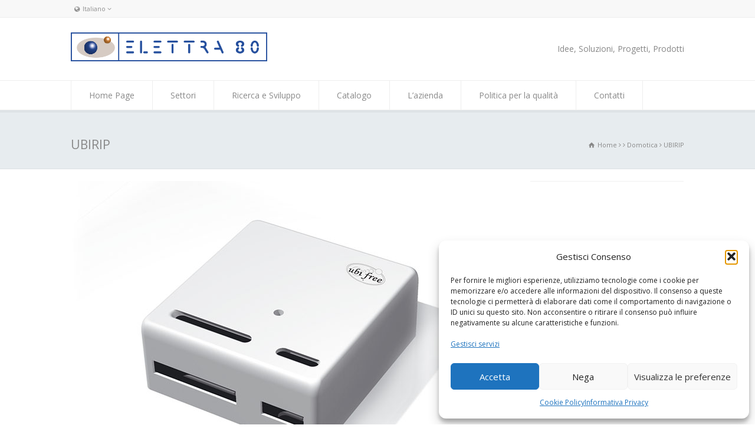

--- FILE ---
content_type: text/html; charset=UTF-8
request_url: http://www.elettra80.com/catalogo/ubirip/
body_size: 13933
content:
<!doctype html>
<html lang="it-IT" class="no-js">
<head> 
<meta charset="UTF-8" />  
<meta name="viewport" content="width=device-width, initial-scale=1, maximum-scale=1">	
<title>UBIRIP - Elettra 80</title>

<link rel="stylesheet" href="http://www.elettra80.com/wp-content/plugins/sitepress-multilingual-cms/res/css/language-selector.css?v=3.1.6" type="text/css" media="all" />
<link rel="alternate" type="application/rss+xml" title="Elettra 80 RSS Feed" href="https://www.elettra80.com/feed/" />
<link rel="alternate" type="application/atom+xml" title="Elettra 80 Atom Feed" href="https://www.elettra80.com/feed/atom/" />
<link rel="pingback" href="http://www.elettra80.com/xmlrpc.php" />

<link rel="shortcut icon" href="http://www.elettra80.com/wp-content/themes/rttheme18/images/favicons/favicon.ico">
<link rel="apple-touch-icon" sizes="57x57" href="http://www.elettra80.com/wp-content/themes/rttheme18/images/favicons/apple-touch-icon-57x57.png">
<link rel="apple-touch-icon" sizes="114x114" href="http://www.elettra80.com/wp-content/themes/rttheme18/images/favicons/apple-touch-icon-114x114.png">
<link rel="apple-touch-icon" sizes="72x72" href="http://www.elettra80.com/wp-content/themes/rttheme18/images/favicons/apple-touch-icon-72x72.png">
<link rel="apple-touch-icon" sizes="144x144" href="http://www.elettra80.com/wp-content/themes/rttheme18/images/favicons/apple-touch-icon-144x144.png">
<link rel="apple-touch-icon" sizes="60x60" href="http://www.elettra80.com/wp-content/themes/rttheme18/images/favicons/apple-touch-icon-60x60.png">
<link rel="apple-touch-icon" sizes="120x120" href="http://www.elettra80.com/wp-content/themes/rttheme18/images/favicons/apple-touch-icon-120x120.png">
<link rel="apple-touch-icon" sizes="76x76" href="http://www.elettra80.com/wp-content/themes/rttheme18/images/favicons/apple-touch-icon-76x76.png">
<link rel="apple-touch-icon" sizes="152x152" href="http://www.elettra80.com/wp-content/themes/rttheme18/images/favicons/apple-touch-icon-152x152.png">
<link rel="icon" type="image/png" href="http://www.elettra80.com/wp-content/themes/rttheme18/images/favicons/favicon-196x196.png" sizes="196x196">
<link rel="icon" type="image/png" href="http://www.elettra80.com/wp-content/themes/rttheme18/images/favicons/favicon-160x160.png" sizes="160x160">
<link rel="icon" type="image/png" href="http://www.elettra80.com/wp-content/themes/rttheme18/images/favicons/favicon-96x96.png" sizes="96x96">
<link rel="icon" type="image/png" href="http://www.elettra80.com/wp-content/themes/rttheme18/images/favicons/favicon-16x16.png" sizes="16x16">
<link rel="icon" type="image/png" href="http://www.elettra80.com/wp-content/themes/rttheme18/images/favicons/favicon-32x32.png" sizes="32x32">
<meta name="msapplication-TileColor" content="#ffffff">
<meta name="msapplication-TileImage" content="http://www.elettra80.com/wp-content/themes/rttheme18/images/favicons/mstile-144x144.png">
<meta name="msapplication-square70x70logo" content="http://www.elettra80.com/wp-content/themes/rttheme18/images/favicons/mstile-70x70.png">
<meta name="msapplication-square150x150logo" content="http://www.elettra80.com/wp-content/themes/rttheme18/images/favicons/mstile-150x150.png">
<meta name="msapplication-square310x310logo" content="http://www.elettra80.com/wp-content/themes/rttheme18/images/favicons/mstile-310x310.png">
<meta name="msapplication-wide310x150logo" content="http://www.elettra80.com/wp-content/themes/rttheme18/images/favicons/mstile-310x150.png">


<meta name='robots' content='index, follow, max-image-preview:large, max-snippet:-1, max-video-preview:-1' />
	<style>img:is([sizes="auto" i], [sizes^="auto," i]) { contain-intrinsic-size: 3000px 1500px }</style>
	
	<!-- This site is optimized with the Yoast SEO plugin v25.8 - https://yoast.com/wordpress/plugins/seo/ -->
	<link rel="canonical" href="https://www.elettra80.com/catalogo/ubirip/" />
	<meta property="og:locale" content="it_IT" />
	<meta property="og:type" content="article" />
	<meta property="og:title" content="UBIRIP - Elettra 80" />
	<meta property="og:description" content="Ripetitore di segnale Caratteristiche Tecniche Alimentazione: 230 V a.c. Consumo: Max 55 mA Frequenza, Potenza di trasmissione: 868 MHz, 10 mW Raggio d’azione: 300 metri (campo libero) Dimensioni (mm.): Larghezza mm. 60, Altezza mm. 29, Profondità mm. 65 Peso: 65 grammi Installazione: Adesivo o fissaggio con viti Livelli di ripetizione del segnale: Uno o Due [&hellip;]" />
	<meta property="og:url" content="https://www.elettra80.com/catalogo/ubirip/" />
	<meta property="og:site_name" content="Elettra 80" />
	<meta property="article:modified_time" content="2014-09-03T08:45:22+00:00" />
	<meta property="og:image" content="https://www.elettra80.com/wp-content/uploads/2014/09/UBIRIP.jpg" />
	<meta property="og:image:width" content="740" />
	<meta property="og:image:height" content="530" />
	<meta property="og:image:type" content="image/jpeg" />
	<meta name="twitter:card" content="summary_large_image" />
	<script type="application/ld+json" class="yoast-schema-graph">{"@context":"https://schema.org","@graph":[{"@type":"WebPage","@id":"https://www.elettra80.com/catalogo/ubirip/","url":"https://www.elettra80.com/catalogo/ubirip/","name":"UBIRIP - Elettra 80","isPartOf":{"@id":"http://www.elettra80.com/en/#website"},"primaryImageOfPage":{"@id":"https://www.elettra80.com/catalogo/ubirip/#primaryimage"},"image":{"@id":"https://www.elettra80.com/catalogo/ubirip/#primaryimage"},"thumbnailUrl":"https://www.elettra80.com/wp-content/uploads/2014/09/UBIRIP.jpg","datePublished":"2014-09-01T13:31:00+00:00","dateModified":"2014-09-03T08:45:22+00:00","breadcrumb":{"@id":"https://www.elettra80.com/catalogo/ubirip/#breadcrumb"},"inLanguage":"it-IT","potentialAction":[{"@type":"ReadAction","target":["https://www.elettra80.com/catalogo/ubirip/"]}]},{"@type":"ImageObject","inLanguage":"it-IT","@id":"https://www.elettra80.com/catalogo/ubirip/#primaryimage","url":"https://www.elettra80.com/wp-content/uploads/2014/09/UBIRIP.jpg","contentUrl":"https://www.elettra80.com/wp-content/uploads/2014/09/UBIRIP.jpg","width":740,"height":530,"caption":"Ripetitore di segnale"},{"@type":"BreadcrumbList","@id":"https://www.elettra80.com/catalogo/ubirip/#breadcrumb","itemListElement":[{"@type":"ListItem","position":1,"name":"Home","item":"https://www.elettra80.com/"},{"@type":"ListItem","position":2,"name":"UBIRIP"}]},{"@type":"WebSite","@id":"http://www.elettra80.com/en/#website","url":"http://www.elettra80.com/en/","name":"Elettra 80","description":"Impianti civile ed industriale, enologia e automazioni","potentialAction":[{"@type":"SearchAction","target":{"@type":"EntryPoint","urlTemplate":"http://www.elettra80.com/en/?s={search_term_string}"},"query-input":{"@type":"PropertyValueSpecification","valueRequired":true,"valueName":"search_term_string"}}],"inLanguage":"it-IT"}]}</script>
	<!-- / Yoast SEO plugin. -->


<link rel='dns-prefetch' href='//www.googletagmanager.com' />
<link rel='dns-prefetch' href='//fonts.googleapis.com' />
<link rel="alternate" type="application/rss+xml" title="Elettra 80 &raquo; Feed" href="https://www.elettra80.com/feed/" />
<link rel="alternate" type="application/rss+xml" title="Elettra 80 &raquo; Feed dei commenti" href="https://www.elettra80.com/comments/feed/" />
<link rel="alternate" type="application/rss+xml" title="Elettra 80 &raquo; UBIRIP Feed dei commenti" href="https://www.elettra80.com/catalogo/ubirip/feed/" />
<script type="text/javascript">
/* <![CDATA[ */
window._wpemojiSettings = {"baseUrl":"https:\/\/s.w.org\/images\/core\/emoji\/16.0.1\/72x72\/","ext":".png","svgUrl":"https:\/\/s.w.org\/images\/core\/emoji\/16.0.1\/svg\/","svgExt":".svg","source":{"concatemoji":"http:\/\/www.elettra80.com\/wp-includes\/js\/wp-emoji-release.min.js?ver=6.8.3"}};
/*! This file is auto-generated */
!function(s,n){var o,i,e;function c(e){try{var t={supportTests:e,timestamp:(new Date).valueOf()};sessionStorage.setItem(o,JSON.stringify(t))}catch(e){}}function p(e,t,n){e.clearRect(0,0,e.canvas.width,e.canvas.height),e.fillText(t,0,0);var t=new Uint32Array(e.getImageData(0,0,e.canvas.width,e.canvas.height).data),a=(e.clearRect(0,0,e.canvas.width,e.canvas.height),e.fillText(n,0,0),new Uint32Array(e.getImageData(0,0,e.canvas.width,e.canvas.height).data));return t.every(function(e,t){return e===a[t]})}function u(e,t){e.clearRect(0,0,e.canvas.width,e.canvas.height),e.fillText(t,0,0);for(var n=e.getImageData(16,16,1,1),a=0;a<n.data.length;a++)if(0!==n.data[a])return!1;return!0}function f(e,t,n,a){switch(t){case"flag":return n(e,"\ud83c\udff3\ufe0f\u200d\u26a7\ufe0f","\ud83c\udff3\ufe0f\u200b\u26a7\ufe0f")?!1:!n(e,"\ud83c\udde8\ud83c\uddf6","\ud83c\udde8\u200b\ud83c\uddf6")&&!n(e,"\ud83c\udff4\udb40\udc67\udb40\udc62\udb40\udc65\udb40\udc6e\udb40\udc67\udb40\udc7f","\ud83c\udff4\u200b\udb40\udc67\u200b\udb40\udc62\u200b\udb40\udc65\u200b\udb40\udc6e\u200b\udb40\udc67\u200b\udb40\udc7f");case"emoji":return!a(e,"\ud83e\udedf")}return!1}function g(e,t,n,a){var r="undefined"!=typeof WorkerGlobalScope&&self instanceof WorkerGlobalScope?new OffscreenCanvas(300,150):s.createElement("canvas"),o=r.getContext("2d",{willReadFrequently:!0}),i=(o.textBaseline="top",o.font="600 32px Arial",{});return e.forEach(function(e){i[e]=t(o,e,n,a)}),i}function t(e){var t=s.createElement("script");t.src=e,t.defer=!0,s.head.appendChild(t)}"undefined"!=typeof Promise&&(o="wpEmojiSettingsSupports",i=["flag","emoji"],n.supports={everything:!0,everythingExceptFlag:!0},e=new Promise(function(e){s.addEventListener("DOMContentLoaded",e,{once:!0})}),new Promise(function(t){var n=function(){try{var e=JSON.parse(sessionStorage.getItem(o));if("object"==typeof e&&"number"==typeof e.timestamp&&(new Date).valueOf()<e.timestamp+604800&&"object"==typeof e.supportTests)return e.supportTests}catch(e){}return null}();if(!n){if("undefined"!=typeof Worker&&"undefined"!=typeof OffscreenCanvas&&"undefined"!=typeof URL&&URL.createObjectURL&&"undefined"!=typeof Blob)try{var e="postMessage("+g.toString()+"("+[JSON.stringify(i),f.toString(),p.toString(),u.toString()].join(",")+"));",a=new Blob([e],{type:"text/javascript"}),r=new Worker(URL.createObjectURL(a),{name:"wpTestEmojiSupports"});return void(r.onmessage=function(e){c(n=e.data),r.terminate(),t(n)})}catch(e){}c(n=g(i,f,p,u))}t(n)}).then(function(e){for(var t in e)n.supports[t]=e[t],n.supports.everything=n.supports.everything&&n.supports[t],"flag"!==t&&(n.supports.everythingExceptFlag=n.supports.everythingExceptFlag&&n.supports[t]);n.supports.everythingExceptFlag=n.supports.everythingExceptFlag&&!n.supports.flag,n.DOMReady=!1,n.readyCallback=function(){n.DOMReady=!0}}).then(function(){return e}).then(function(){var e;n.supports.everything||(n.readyCallback(),(e=n.source||{}).concatemoji?t(e.concatemoji):e.wpemoji&&e.twemoji&&(t(e.twemoji),t(e.wpemoji)))}))}((window,document),window._wpemojiSettings);
/* ]]> */
</script>
<style id='wp-emoji-styles-inline-css' type='text/css'>

	img.wp-smiley, img.emoji {
		display: inline !important;
		border: none !important;
		box-shadow: none !important;
		height: 1em !important;
		width: 1em !important;
		margin: 0 0.07em !important;
		vertical-align: -0.1em !important;
		background: none !important;
		padding: 0 !important;
	}
</style>
<link rel='stylesheet' id='wp-block-library-css' href='http://www.elettra80.com/wp-includes/css/dist/block-library/style.min.css?ver=6.8.3' type='text/css' media='all' />
<style id='classic-theme-styles-inline-css' type='text/css'>
/*! This file is auto-generated */
.wp-block-button__link{color:#fff;background-color:#32373c;border-radius:9999px;box-shadow:none;text-decoration:none;padding:calc(.667em + 2px) calc(1.333em + 2px);font-size:1.125em}.wp-block-file__button{background:#32373c;color:#fff;text-decoration:none}
</style>
<style id='global-styles-inline-css' type='text/css'>
:root{--wp--preset--aspect-ratio--square: 1;--wp--preset--aspect-ratio--4-3: 4/3;--wp--preset--aspect-ratio--3-4: 3/4;--wp--preset--aspect-ratio--3-2: 3/2;--wp--preset--aspect-ratio--2-3: 2/3;--wp--preset--aspect-ratio--16-9: 16/9;--wp--preset--aspect-ratio--9-16: 9/16;--wp--preset--color--black: #000000;--wp--preset--color--cyan-bluish-gray: #abb8c3;--wp--preset--color--white: #ffffff;--wp--preset--color--pale-pink: #f78da7;--wp--preset--color--vivid-red: #cf2e2e;--wp--preset--color--luminous-vivid-orange: #ff6900;--wp--preset--color--luminous-vivid-amber: #fcb900;--wp--preset--color--light-green-cyan: #7bdcb5;--wp--preset--color--vivid-green-cyan: #00d084;--wp--preset--color--pale-cyan-blue: #8ed1fc;--wp--preset--color--vivid-cyan-blue: #0693e3;--wp--preset--color--vivid-purple: #9b51e0;--wp--preset--gradient--vivid-cyan-blue-to-vivid-purple: linear-gradient(135deg,rgba(6,147,227,1) 0%,rgb(155,81,224) 100%);--wp--preset--gradient--light-green-cyan-to-vivid-green-cyan: linear-gradient(135deg,rgb(122,220,180) 0%,rgb(0,208,130) 100%);--wp--preset--gradient--luminous-vivid-amber-to-luminous-vivid-orange: linear-gradient(135deg,rgba(252,185,0,1) 0%,rgba(255,105,0,1) 100%);--wp--preset--gradient--luminous-vivid-orange-to-vivid-red: linear-gradient(135deg,rgba(255,105,0,1) 0%,rgb(207,46,46) 100%);--wp--preset--gradient--very-light-gray-to-cyan-bluish-gray: linear-gradient(135deg,rgb(238,238,238) 0%,rgb(169,184,195) 100%);--wp--preset--gradient--cool-to-warm-spectrum: linear-gradient(135deg,rgb(74,234,220) 0%,rgb(151,120,209) 20%,rgb(207,42,186) 40%,rgb(238,44,130) 60%,rgb(251,105,98) 80%,rgb(254,248,76) 100%);--wp--preset--gradient--blush-light-purple: linear-gradient(135deg,rgb(255,206,236) 0%,rgb(152,150,240) 100%);--wp--preset--gradient--blush-bordeaux: linear-gradient(135deg,rgb(254,205,165) 0%,rgb(254,45,45) 50%,rgb(107,0,62) 100%);--wp--preset--gradient--luminous-dusk: linear-gradient(135deg,rgb(255,203,112) 0%,rgb(199,81,192) 50%,rgb(65,88,208) 100%);--wp--preset--gradient--pale-ocean: linear-gradient(135deg,rgb(255,245,203) 0%,rgb(182,227,212) 50%,rgb(51,167,181) 100%);--wp--preset--gradient--electric-grass: linear-gradient(135deg,rgb(202,248,128) 0%,rgb(113,206,126) 100%);--wp--preset--gradient--midnight: linear-gradient(135deg,rgb(2,3,129) 0%,rgb(40,116,252) 100%);--wp--preset--font-size--small: 13px;--wp--preset--font-size--medium: 20px;--wp--preset--font-size--large: 36px;--wp--preset--font-size--x-large: 42px;--wp--preset--spacing--20: 0.44rem;--wp--preset--spacing--30: 0.67rem;--wp--preset--spacing--40: 1rem;--wp--preset--spacing--50: 1.5rem;--wp--preset--spacing--60: 2.25rem;--wp--preset--spacing--70: 3.38rem;--wp--preset--spacing--80: 5.06rem;--wp--preset--shadow--natural: 6px 6px 9px rgba(0, 0, 0, 0.2);--wp--preset--shadow--deep: 12px 12px 50px rgba(0, 0, 0, 0.4);--wp--preset--shadow--sharp: 6px 6px 0px rgba(0, 0, 0, 0.2);--wp--preset--shadow--outlined: 6px 6px 0px -3px rgba(255, 255, 255, 1), 6px 6px rgba(0, 0, 0, 1);--wp--preset--shadow--crisp: 6px 6px 0px rgba(0, 0, 0, 1);}:where(.is-layout-flex){gap: 0.5em;}:where(.is-layout-grid){gap: 0.5em;}body .is-layout-flex{display: flex;}.is-layout-flex{flex-wrap: wrap;align-items: center;}.is-layout-flex > :is(*, div){margin: 0;}body .is-layout-grid{display: grid;}.is-layout-grid > :is(*, div){margin: 0;}:where(.wp-block-columns.is-layout-flex){gap: 2em;}:where(.wp-block-columns.is-layout-grid){gap: 2em;}:where(.wp-block-post-template.is-layout-flex){gap: 1.25em;}:where(.wp-block-post-template.is-layout-grid){gap: 1.25em;}.has-black-color{color: var(--wp--preset--color--black) !important;}.has-cyan-bluish-gray-color{color: var(--wp--preset--color--cyan-bluish-gray) !important;}.has-white-color{color: var(--wp--preset--color--white) !important;}.has-pale-pink-color{color: var(--wp--preset--color--pale-pink) !important;}.has-vivid-red-color{color: var(--wp--preset--color--vivid-red) !important;}.has-luminous-vivid-orange-color{color: var(--wp--preset--color--luminous-vivid-orange) !important;}.has-luminous-vivid-amber-color{color: var(--wp--preset--color--luminous-vivid-amber) !important;}.has-light-green-cyan-color{color: var(--wp--preset--color--light-green-cyan) !important;}.has-vivid-green-cyan-color{color: var(--wp--preset--color--vivid-green-cyan) !important;}.has-pale-cyan-blue-color{color: var(--wp--preset--color--pale-cyan-blue) !important;}.has-vivid-cyan-blue-color{color: var(--wp--preset--color--vivid-cyan-blue) !important;}.has-vivid-purple-color{color: var(--wp--preset--color--vivid-purple) !important;}.has-black-background-color{background-color: var(--wp--preset--color--black) !important;}.has-cyan-bluish-gray-background-color{background-color: var(--wp--preset--color--cyan-bluish-gray) !important;}.has-white-background-color{background-color: var(--wp--preset--color--white) !important;}.has-pale-pink-background-color{background-color: var(--wp--preset--color--pale-pink) !important;}.has-vivid-red-background-color{background-color: var(--wp--preset--color--vivid-red) !important;}.has-luminous-vivid-orange-background-color{background-color: var(--wp--preset--color--luminous-vivid-orange) !important;}.has-luminous-vivid-amber-background-color{background-color: var(--wp--preset--color--luminous-vivid-amber) !important;}.has-light-green-cyan-background-color{background-color: var(--wp--preset--color--light-green-cyan) !important;}.has-vivid-green-cyan-background-color{background-color: var(--wp--preset--color--vivid-green-cyan) !important;}.has-pale-cyan-blue-background-color{background-color: var(--wp--preset--color--pale-cyan-blue) !important;}.has-vivid-cyan-blue-background-color{background-color: var(--wp--preset--color--vivid-cyan-blue) !important;}.has-vivid-purple-background-color{background-color: var(--wp--preset--color--vivid-purple) !important;}.has-black-border-color{border-color: var(--wp--preset--color--black) !important;}.has-cyan-bluish-gray-border-color{border-color: var(--wp--preset--color--cyan-bluish-gray) !important;}.has-white-border-color{border-color: var(--wp--preset--color--white) !important;}.has-pale-pink-border-color{border-color: var(--wp--preset--color--pale-pink) !important;}.has-vivid-red-border-color{border-color: var(--wp--preset--color--vivid-red) !important;}.has-luminous-vivid-orange-border-color{border-color: var(--wp--preset--color--luminous-vivid-orange) !important;}.has-luminous-vivid-amber-border-color{border-color: var(--wp--preset--color--luminous-vivid-amber) !important;}.has-light-green-cyan-border-color{border-color: var(--wp--preset--color--light-green-cyan) !important;}.has-vivid-green-cyan-border-color{border-color: var(--wp--preset--color--vivid-green-cyan) !important;}.has-pale-cyan-blue-border-color{border-color: var(--wp--preset--color--pale-cyan-blue) !important;}.has-vivid-cyan-blue-border-color{border-color: var(--wp--preset--color--vivid-cyan-blue) !important;}.has-vivid-purple-border-color{border-color: var(--wp--preset--color--vivid-purple) !important;}.has-vivid-cyan-blue-to-vivid-purple-gradient-background{background: var(--wp--preset--gradient--vivid-cyan-blue-to-vivid-purple) !important;}.has-light-green-cyan-to-vivid-green-cyan-gradient-background{background: var(--wp--preset--gradient--light-green-cyan-to-vivid-green-cyan) !important;}.has-luminous-vivid-amber-to-luminous-vivid-orange-gradient-background{background: var(--wp--preset--gradient--luminous-vivid-amber-to-luminous-vivid-orange) !important;}.has-luminous-vivid-orange-to-vivid-red-gradient-background{background: var(--wp--preset--gradient--luminous-vivid-orange-to-vivid-red) !important;}.has-very-light-gray-to-cyan-bluish-gray-gradient-background{background: var(--wp--preset--gradient--very-light-gray-to-cyan-bluish-gray) !important;}.has-cool-to-warm-spectrum-gradient-background{background: var(--wp--preset--gradient--cool-to-warm-spectrum) !important;}.has-blush-light-purple-gradient-background{background: var(--wp--preset--gradient--blush-light-purple) !important;}.has-blush-bordeaux-gradient-background{background: var(--wp--preset--gradient--blush-bordeaux) !important;}.has-luminous-dusk-gradient-background{background: var(--wp--preset--gradient--luminous-dusk) !important;}.has-pale-ocean-gradient-background{background: var(--wp--preset--gradient--pale-ocean) !important;}.has-electric-grass-gradient-background{background: var(--wp--preset--gradient--electric-grass) !important;}.has-midnight-gradient-background{background: var(--wp--preset--gradient--midnight) !important;}.has-small-font-size{font-size: var(--wp--preset--font-size--small) !important;}.has-medium-font-size{font-size: var(--wp--preset--font-size--medium) !important;}.has-large-font-size{font-size: var(--wp--preset--font-size--large) !important;}.has-x-large-font-size{font-size: var(--wp--preset--font-size--x-large) !important;}
:where(.wp-block-post-template.is-layout-flex){gap: 1.25em;}:where(.wp-block-post-template.is-layout-grid){gap: 1.25em;}
:where(.wp-block-columns.is-layout-flex){gap: 2em;}:where(.wp-block-columns.is-layout-grid){gap: 2em;}
:root :where(.wp-block-pullquote){font-size: 1.5em;line-height: 1.6;}
</style>
<link rel='stylesheet' id='contact-form-7-css' href='http://www.elettra80.com/wp-content/plugins/contact-form-7/includes/css/styles.css?ver=6.1.1' type='text/css' media='all' />
<link rel='stylesheet' id='cmplz-general-css' href='http://www.elettra80.com/wp-content/plugins/complianz-gdpr/assets/css/cookieblocker.min.css?ver=1756448759' type='text/css' media='all' />
<link rel='stylesheet' id='normalize-css' href='http://www.elettra80.com/wp-content/themes/rttheme18/css/normalize.css?ver=6.8.3' type='text/css' media='all' />
<link rel='stylesheet' id='theme-framework-css' href='http://www.elettra80.com/wp-content/themes/rttheme18/css/rt-css-framework.css?ver=6.8.3' type='text/css' media='all' />
<link rel='stylesheet' id='fontello-css' href='http://www.elettra80.com/wp-content/themes/rttheme18/css/fontello/css/fontello.css?ver=6.8.3' type='text/css' media='all' />
<link rel='stylesheet' id='jackbox-css' href='http://www.elettra80.com/wp-content/themes/rttheme18/js/lightbox/css/jackbox.min.css?ver=6.8.3' type='text/css' media='all' />
<link rel='stylesheet' id='theme-style-all-css' href='http://www.elettra80.com/wp-content/themes/rttheme18/css/style.css?ver=6.8.3' type='text/css' media='all' />
<link rel='stylesheet' id='theme-style-css' href='http://www.elettra80.com/wp-content/themes/rttheme18/style.css?ver=6.8.3' type='text/css' media='all' />
<link rel='stylesheet' id='jquery-owl-carousel-css' href='http://www.elettra80.com/wp-content/themes/rttheme18/css/owl.carousel.css?ver=6.8.3' type='text/css' media='all' />
<link rel='stylesheet' id='flex-slider-css-css' href='http://www.elettra80.com/wp-content/themes/rttheme18/css/flexslider.css?ver=6.8.3' type='text/css' media='all' />
<link rel='stylesheet' id='progression-player-css' href='http://www.elettra80.com/wp-content/themes/rttheme18/js/video_player/progression-player.css?ver=6.8.3' type='text/css' media='all' />
<link rel='stylesheet' id='progression-skin-minimal-light-css' href='http://www.elettra80.com/wp-content/themes/rttheme18/js/video_player/skin-minimal-light.css?ver=6.8.3' type='text/css' media='all' />
<link rel='stylesheet' id='isotope-css-css' href='http://www.elettra80.com/wp-content/themes/rttheme18/css/isotope.css?ver=6.8.3' type='text/css' media='all' />
<link rel='stylesheet' id='jquery-colortip-css' href='http://www.elettra80.com/wp-content/themes/rttheme18/css/colortip-1.0-jquery.css?ver=6.8.3' type='text/css' media='all' />
<link rel='stylesheet' id='animate-css' href='http://www.elettra80.com/wp-content/themes/rttheme18/css/animate.css?ver=6.8.3' type='text/css' media='all' />
<!--[if IE 7]>
<link rel='stylesheet' id='theme-ie7-css' href='http://www.elettra80.com/wp-content/themes/rttheme18/css/ie7.css?ver=6.8.3' type='text/css' media='all' />
<![endif]-->
<!--[if lt IE 9]>
<link rel='stylesheet' id='theme-ltie9-css' href='http://www.elettra80.com/wp-content/themes/rttheme18/css/before_ie9.css?ver=6.8.3' type='text/css' media='all' />
<![endif]-->
<link rel='stylesheet' id='theme-skin-css' href='http://www.elettra80.com/wp-content/themes/rttheme18/css/lightblue-style.css?ver=6.8.3' type='text/css' media='all' />
<style id='theme-skin-inline-css' type='text/css'>
.retina#logo{background: url('http://www.elettra80.com/wp-content/uploads/2014/07/logo-elettra80.png') no-repeat scroll 0 0 / 100% auto transparent;-moz-background-size:100%;-webkit-background-size:100%;-o-background-size:100%; background-size: 100%;} .retina#logo img{display: none;}
#navigation_bar > ul > li > a{font-family:'Open Sans',sans-serif;font-weight:normal !important}.flex-caption,.pricing_table .table_wrap ul > li.caption,.pricing_table .table_wrap.highlight ul > li.caption,.banner p,.sidebar .featured_article_title,.footer_widgets_row .featured_article_title,.latest-news a.title,h1,h2,h3,h4,h5{font-family:'Open Sans',sans-serif;font-weight:normal !important}body,#navigation_bar > ul > li > a span,.product_info h5,.product_item_holder h5,#slogan_text{font-family:'Open Sans',sans-serif;font-weight:normal !important}.testimonial .text,blockquote p{font-family:'Open Sans',sans-serif;font-weight:normal !important}#navigation_bar > ul > li > a{font-size:14px}body{font-size:14px}
</style>
<link rel='stylesheet' id='menu-css' href='//fonts.googleapis.com/css?family=Open+Sans%3A400%2C400italic&#038;subset=latin%2Clatin-ext&#038;ver=6.8.3' type='text/css' media='all' />
<script type="text/javascript" src="http://www.elettra80.com/wp-content/themes/rttheme18/js/modernizr.min.js?ver=6.8.3" id="modernizr-js"></script>
<script type="text/javascript" src="http://www.elettra80.com/wp-includes/js/jquery/jquery.min.js?ver=3.7.1" id="jquery-core-js"></script>
<script type="text/javascript" src="http://www.elettra80.com/wp-includes/js/jquery/jquery-migrate.min.js?ver=3.4.1" id="jquery-migrate-js"></script>

<!-- Snippet del tag Google (gtag.js) aggiunto da Site Kit -->
<!-- Snippet Google Analytics aggiunto da Site Kit -->
<script type="text/javascript" src="https://www.googletagmanager.com/gtag/js?id=GT-579FP8XZ" id="google_gtagjs-js" async></script>
<script type="text/javascript" id="google_gtagjs-js-after">
/* <![CDATA[ */
window.dataLayer = window.dataLayer || [];function gtag(){dataLayer.push(arguments);}
gtag("set","linker",{"domains":["www.elettra80.com"]});
gtag("js", new Date());
gtag("set", "developer_id.dZTNiMT", true);
gtag("config", "GT-579FP8XZ");
 window._googlesitekit = window._googlesitekit || {}; window._googlesitekit.throttledEvents = []; window._googlesitekit.gtagEvent = (name, data) => { var key = JSON.stringify( { name, data } ); if ( !! window._googlesitekit.throttledEvents[ key ] ) { return; } window._googlesitekit.throttledEvents[ key ] = true; setTimeout( () => { delete window._googlesitekit.throttledEvents[ key ]; }, 5 ); gtag( "event", name, { ...data, event_source: "site-kit" } ); }; 
/* ]]> */
</script>
<link rel="https://api.w.org/" href="https://www.elettra80.com/wp-json/" /><link rel="EditURI" type="application/rsd+xml" title="RSD" href="https://www.elettra80.com/xmlrpc.php?rsd" />
<meta name="generator" content="WordPress 6.8.3" />
<link rel='shortlink' href='https://www.elettra80.com/?p=373' />
<link rel="alternate" title="oEmbed (JSON)" type="application/json+oembed" href="https://www.elettra80.com/wp-json/oembed/1.0/embed?url=https%3A%2F%2Fwww.elettra80.com%2Fcatalogo%2Fubirip%2F" />
<link rel="alternate" title="oEmbed (XML)" type="text/xml+oembed" href="https://www.elettra80.com/wp-json/oembed/1.0/embed?url=https%3A%2F%2Fwww.elettra80.com%2Fcatalogo%2Fubirip%2F&#038;format=xml" />
<meta name="generator" content="Site Kit by Google 1.170.0" /><meta name="generator" content="WPML ver:3.1.6 stt:27,1;0" />
<link rel="alternate" hreflang="it-IT" href="https://www.elettra80.com/catalogo/ubirip/" />
<link rel="alternate" hreflang="en-US" href="https://www.elettra80.com/en/catalogo/ubirip/" />
			<style>.cmplz-hidden {
					display: none !important;
				}</style>
<style type="text/css">#lang_sel_list a.lang_sel_sel, #lang_sel_list a.lang_sel_sel:visited{color:#2C4F9E;}#lang_sel_list a:hover, #lang_sel_list a.lang_sel_sel:hover{color:#2C4F9E;}#lang_sel_list a.lang_sel_sel, #lang_sel_list a.lang_sel_sel:visited{background-color:#E7ECEF;}#lang_sel_list a.lang_sel_sel:hover{background-color:#E7ECEF;}#lang_sel_list ul a.lang_sel_other, #lang_sel_list ul a.lang_sel_other:visited{color:#888888;}#lang_sel_list ul a.lang_sel_other:hover{color:#2C4F9E;}#lang_sel_list ul a.lang_sel_other, #lang_sel li ul a:link, #lang_sel_list ul a.lang_sel_other:visited{background-color:#E7ECEF;}#lang_sel_list ul a.lang_sel_other:hover{background-color:#E7ECEF;}#lang_sel_list a, #lang_sel_list a:visited{border-color:#E7ECEF;} #lang_sel_list  ul{border-top:1px solid #E7ECEF;}</style>

<style type="text/css">																																																							
</style><!--[if lt IE 9]><script src="http://www.elettra80.com/wp-content/themes/rttheme18/js/html5shiv.js"></script><![endif]--><!--[if gte IE 9]> <style type="text/css"> .gradient { filter: none; } </style> <![endif]--></head>
<body data-cmplz=2 class="wp-singular portfolio-template-default single single-portfolio postid-373 wp-theme-rttheme18  responsive menu-style-one full wide rt_content_animations">

			<script type="text/javascript">
			/* <![CDATA[ */ 
				document.getElementsByTagName("html")[0].className.replace(/\no-js\b/, "js");
				window.onerror=function(){				
					document.getElementById("rt_loading").removeAttribute("class");
				}			 	
			/* ]]> */	
			</script> 
		
<!-- background wrapper -->
<div id="container">   


	<!-- mobile actions -->
	<section id="mobile_bar" class="clearfix">
		<div class="mobile_menu_control icon-menu"></div>
		<div class="top_bar_control icon-cog"></div>    
	</section>
	<!-- / end section #mobile_bar -->    

		<!-- top bar -->
	<section id="top_bar" class="clearfix">
		<div class="top_bar_container">    


					<ul id="top_navigation" class="top_links">

						<!--  top links -->
												    				  			<!-- / end ul .top_links --> 
			  			          


							 

						

												    <li class="languages icon-globe-1">Italiano <span class="icon-angle-down"></span><ul class="flags"><li><img src="http://www.elettra80.com/wp-content/plugins/sitepress-multilingual-cms/res/flags/en.png" height="12" alt="en" width="18" /> <a href="https://www.elettra80.com/en/catalogo/ubirip/" title="English"><span>English</span></a></li><li><img src="http://www.elettra80.com/wp-content/plugins/sitepress-multilingual-cms/res/flags/it.png" height="12" alt="it" width="18" /> <a href="https://www.elettra80.com/catalogo/ubirip/" title="Italiano"><span>Italiano</span></a></li></ul></li>		  
						
						
					</ul>


					

		</div><!-- / end div .top_bar_container -->    
	</section><!-- / end section #top_bar -->    
	    

	<!-- header -->
	<header id="header"> 

		<!-- header contents -->
		<section id="header_contents" class="clearfix">
				 
				
			<section class="section_logo logo_left three">			 
				<!-- logo -->
				<section id="logo">			 
					 <a href="https://www.elettra80.com/" title="Elettra 80"><img src="http://www.elettra80.com/wp-content/uploads/2014/07/logo-elettra80.png" alt="Elettra 80" data-retina="http://www.elettra80.com/wp-content/uploads/2014/07/logo-elettra80.png"/></a> 
				</section><!-- end section #logo -->
			</section><!-- end section #logo -->	
			<section class="section_widget first two-three">
			<section id="slogan_text" class="right_side ">
				 Idee, Soluzioni, Progetti, Prodotti
			</section></section><!-- end section .section_widget -->
		</section><!-- end section #header_contents -->  	


		<!-- navigation -->   
		<div class="nav_shadow sticky"><div class="nav_border"> 
	  
	 		<nav id="navigation_bar" class="navigation  with_small_logo"><div id="sticky_logo"><a href="https://www.elettra80.com/" title="Elettra 80"><img src="http://www.elettra80.com/wp-content/uploads/2014/07/logo-elettra80.png" alt="Elettra 80" /></a></div><ul id="navigation" class="menu"><li id='menu-item-535'  class="menu-item menu-item-type-post_type menu-item-object-page menu-item-home top-level-0" data-column-size='0'><a  href="https://www.elettra80.com/">Home Page</a> </li>
<li id='menu-item-541'  class="multicolumn-3 column-heading menu-item menu-item-type-post_type menu-item-object-page menu-item-has-children hasSubMenu multicolumn  top-level-1" data-column-size='3'><a  href="https://www.elettra80.com/elettrotecnica/">Settori</a> 
<ul class="sub-menu">
<li id='menu-item-534'  class="menu-item menu-item-type-post_type menu-item-object-page"><a  href="https://www.elettra80.com/elettrotecnica/">Elettrotecnica</a> </li>
<li id='menu-item-533'  class="menu-item menu-item-type-post_type menu-item-object-page"><a  href="https://www.elettra80.com/elettromeccanica/">Elettromeccanica</a> </li>
<li id='menu-item-532'  class="menu-item menu-item-type-post_type menu-item-object-page"><a  href="https://www.elettra80.com/enologia/">Enologia</a> </li>
<li id='menu-item-538'  class="menu-item menu-item-type-post_type menu-item-object-page"><a  href="https://www.elettra80.com/domotica/">Domotica</a> </li>
<li id='menu-item-537'  class="menu-item menu-item-type-post_type menu-item-object-page"><a  href="https://www.elettra80.com/illuminazione/">Illuminazione</a> </li>
<li id='menu-item-540'  class="menu-item menu-item-type-post_type menu-item-object-page"><a  href="https://www.elettra80.com/soluzioni-custom/">Soluzioni Custom</a> </li>
</ul>
</li>
<li id='menu-item-531'  class="menu-item menu-item-type-post_type menu-item-object-page top-level-2" data-column-size='0'><a  href="https://www.elettra80.com/ricerca-e-sviluppo/">Ricerca e Sviluppo</a> </li>
<li id='menu-item-592'  class="menu-item menu-item-type-post_type menu-item-object-page top-level-3" data-column-size='0'><a  href="https://www.elettra80.com/catalogo/">Catalogo</a> </li>
<li id='menu-item-548'  class="menu-item menu-item-type-post_type menu-item-object-page top-level-4" data-column-size='0'><a  href="https://www.elettra80.com/azienda/">L&#8217;azienda</a> </li>
<li id='menu-item-743'  class="menu-item menu-item-type-post_type menu-item-object-page top-level-5" data-column-size='0'><a  href="https://www.elettra80.com/politica-per-la-qualita/">Politica per la qualità</a> </li>
<li id='menu-item-530'  class="menu-item menu-item-type-post_type menu-item-object-page top-level-6" data-column-size='0'><a  href="https://www.elettra80.com/contatti/">Contatti</a> </li>
</ul> 

			</nav>
		</div></div>
		<!-- / navigation  --> 

		</header><!-- end tag #header --> 


		<!-- content holder --> 
		<div class="content_holder">

		<section class="top_content clearfix"><section class="info_bar clearfix "><section class="heading"><h1>UBIRIP</h1></section> <section class="breadcrumb"><div itemscope itemtype="http://data-vocabulary.org/Breadcrumb"><a class="icon-home" href="https://www.elettra80.com/" itemprop="url"><span itemprop="title" title="Elettra 80">Home</span></a> <span class="icon-angle-right"></span> 
<div itemscope itemprop="child" itemtype="http://data-vocabulary.org/Breadcrumb"><span itemprop="title" title=""></span> <span class="icon-angle-right"></span> 
<div itemscope itemprop="child" itemtype="http://data-vocabulary.org/Breadcrumb"><a class="" href="https://www.elettra80.com/portfolios/domotica/" itemprop="url"><span itemprop="title" title="View all works in Domotica">Domotica</span></a> <span class="icon-angle-right"></span> 
<div itemscope itemprop="child" itemtype="http://data-vocabulary.org/Breadcrumb"><span itemprop="title" title="UBIRIP">UBIRIP</span></div></div></div></div></section></section></section>		
			<div class="content_second_background">
				<div class="content_area clearfix"> 
		

													<section class="content_block_background">
	<section class="content_block clearfix">
		<section id="post-373" class="content left post-373 portfolio type-portfolio status-publish has-post-thumbnail hentry portfolio_categories-domotica" >		

	 		
			
	 

				
			<div class="row clearfix">

								
					

				
 


			

				 		 
 					

												<!-- portfolio image -->
								<div class="imgeffect"> 

									<a id="lightbox-986763" class="icon-zoom-in lightbox_ single" data-group="single_portfolio" title="Enlarge Image" data-title="" data-description="" data-thumbnail="" data-thumbTooltip="" data-scaleUp="" data-href="" data-width="" data-height="" data-flashHasPriority="" data-poster="" data-autoplay="" data-audiotitle="" href="https://www.elettra80.com/wp-content/uploads/2014/09/UBIRIP.jpg"></a>
									<img src="https://www.elettra80.com/wp-content/uploads/2014/09/UBIRIP.jpg" alt="" title="" />	

								</div>
						

					 

								<div class="clearfix margin-b20"></div>
				 

				
				<h2>Ripetitore di segnale</h2>
<h3>Caratteristiche Tecniche</h3>
<p>Alimentazione: 230 V a.c.<br />
Consumo: Max 55 mA<br />
Frequenza, Potenza di trasmissione: 868 MHz, 10 mW<br />
Raggio d’azione: 300 metri (campo libero)<br />
Dimensioni (mm.): Larghezza mm. 60, Altezza mm. 29, Profondità mm. 65<br />
Peso: 65 grammi<br />
Installazione: Adesivo o fissaggio con viti<br />
Livelli di ripetizione del segnale: Uno o Due livelli<br />
Temperatura di funzionamento: -25° C ˜ + 65° C<br />
Certificazioni: CE</p>
							

								

			</div>

				

		
		

		</section><!-- / end section .content -->
		

	<!-- section .sidebar -->  
	<section class="sidebar right sticky "> 
	
	
				<div class="project_info">
				
				<div class="project_info_text"></div>
				</div>
			
	</section><!-- / end section .sidebar -->  
	</section>
</section>		
							
	
				</div><!-- / end div .content_area -->  

				<div class="content_footer footer_widgets_holder"><section class="footer_widgets clearfix"><div class="row clearfix footer_widgets_row"><div id="footer-column-1" class="box three"><div class="box one footer clearfix widget widget_text"><div class="caption"><h3 class="featured_article_title">Contatti</h3></div><div class="space margin-b20"></div>			<div class="textwidget"><p>Via Colonna, 14,<br />
31020, Santa Maria del Piave (TV)</p>
<p>Tel. <a href="tel:0438445055">0438.445055</a><br />
Fax.0438.445056</p>
<p>Email. <a href="mailto:elettra80@elettra80.com">elettra80@elettra80.com</a></p>
</div>
		</div></div><div id="footer-column-2" class="box three"><div class="box one footer clearfix widget widget_text"><div class="caption"><h3 class="featured_article_title">L&#8217;azienda</h3></div><div class="space margin-b20"></div>			<div class="textwidget"><p>Elettra 80 S.r.l.<br />
P.Iva: 01180970269<br />
Capitale Sociale 10.400 € i.v.<br />
Registro delle Imprese di Treviso<br />
REA: 146471</p>
</div>
		</div></div><div id="footer-column-3" class="box three"><div class="box one footer clearfix widget widget_text"><div class="caption"><h3 class="featured_article_title">Cambia lingua</h3></div><div class="space margin-b20"></div>			<div class="textwidget"></div>
		</div><div class="box one footer clearfix widget widget_icl_lang_sel_widget">
            <div id="lang_sel_list" class="lang_sel_list_vertical">
            <ul>
                                <li class="icl-it">
									<a href="https://www.elettra80.com/catalogo/ubirip/" class="lang_sel_sel">
										<span  class="icl_lang_sel_current">Italiano</span>									</a>
                </li>
                                <li class="icl-en">
									<a href="https://www.elettra80.com/en/catalogo/ubirip/" class="lang_sel_other">
										<span  class="icl_lang_sel_native">English</span> <span style="display:none;" class="icl_lang_sel_translated"><span  class="icl_lang_sel_native">(</span>Inglese<span  class="icl_lang_sel_native">)</span></span>									</a>
                </li>
                            </ul>
</div>
</div></div></div></section></div>

	        </div><!-- / end div .content_second_background -->  
	    </div><!-- / end div .content_holder -->  
	</div><!-- end div #container --> 

    <!-- footer -->
    <footer id="footer">
     
        <!-- footer info -->
        <div class="footer_info">       
                
            <!-- left side -->
            <div class="part1">

					<!-- footer nav -->
										    				    					    			  			<!-- / end ul .footer_links -->
		  			
					<!-- copyright text -->
					<div class="copyright">Copyright © 2014 Elettra 80 S.r.l.  |  Web Site by <a href="http://www.looproject.it">Looproject</a>					</div><!-- / end div .copyright -->	            
                
            </div><!-- / end div .part1 -->
            
			<!-- social media icons -->				
			<!-- / end ul .social_media_icons -->

        </div><!-- / end div .footer_info -->
            
    </footer>
    <!-- / footer -->


 
<script type="speculationrules">
{"prefetch":[{"source":"document","where":{"and":[{"href_matches":"\/*"},{"not":{"href_matches":["\/wp-*.php","\/wp-admin\/*","\/wp-content\/uploads\/*","\/wp-content\/*","\/wp-content\/plugins\/*","\/wp-content\/themes\/rttheme18\/*","\/*\\?(.+)"]}},{"not":{"selector_matches":"a[rel~=\"nofollow\"]"}},{"not":{"selector_matches":".no-prefetch, .no-prefetch a"}}]},"eagerness":"conservative"}]}
</script>

<!-- Consent Management powered by Complianz | GDPR/CCPA Cookie Consent https://wordpress.org/plugins/complianz-gdpr -->
<div id="cmplz-cookiebanner-container"><div class="cmplz-cookiebanner cmplz-hidden banner-1 banner-a optin cmplz-bottom-right cmplz-categories-type-view-preferences" aria-modal="true" data-nosnippet="true" role="dialog" aria-live="polite" aria-labelledby="cmplz-header-1-optin" aria-describedby="cmplz-message-1-optin">
	<div class="cmplz-header">
		<div class="cmplz-logo"></div>
		<div class="cmplz-title" id="cmplz-header-1-optin">Gestisci Consenso</div>
		<div class="cmplz-close" tabindex="0" role="button" aria-label="Chiudi la finestra di dialogo">
			<svg aria-hidden="true" focusable="false" data-prefix="fas" data-icon="times" class="svg-inline--fa fa-times fa-w-11" role="img" xmlns="http://www.w3.org/2000/svg" viewBox="0 0 352 512"><path fill="currentColor" d="M242.72 256l100.07-100.07c12.28-12.28 12.28-32.19 0-44.48l-22.24-22.24c-12.28-12.28-32.19-12.28-44.48 0L176 189.28 75.93 89.21c-12.28-12.28-32.19-12.28-44.48 0L9.21 111.45c-12.28 12.28-12.28 32.19 0 44.48L109.28 256 9.21 356.07c-12.28 12.28-12.28 32.19 0 44.48l22.24 22.24c12.28 12.28 32.2 12.28 44.48 0L176 322.72l100.07 100.07c12.28 12.28 32.2 12.28 44.48 0l22.24-22.24c12.28-12.28 12.28-32.19 0-44.48L242.72 256z"></path></svg>
		</div>
	</div>

	<div class="cmplz-divider cmplz-divider-header"></div>
	<div class="cmplz-body">
		<div class="cmplz-message" id="cmplz-message-1-optin">Per fornire le migliori esperienze, utilizziamo tecnologie come i cookie per memorizzare e/o accedere alle informazioni del dispositivo. Il consenso a queste tecnologie ci permetterà di elaborare dati come il comportamento di navigazione o ID unici su questo sito. Non acconsentire o ritirare il consenso può influire negativamente su alcune caratteristiche e funzioni.</div>
		<!-- categories start -->
		<div class="cmplz-categories">
			<details class="cmplz-category cmplz-functional" >
				<summary>
						<span class="cmplz-category-header">
							<span class="cmplz-category-title">Funzionale</span>
							<span class='cmplz-always-active'>
								<span class="cmplz-banner-checkbox">
									<input type="checkbox"
										   id="cmplz-functional-optin"
										   data-category="cmplz_functional"
										   class="cmplz-consent-checkbox cmplz-functional"
										   size="40"
										   value="1"/>
									<label class="cmplz-label" for="cmplz-functional-optin"><span class="screen-reader-text">Funzionale</span></label>
								</span>
								Sempre attivo							</span>
							<span class="cmplz-icon cmplz-open">
								<svg xmlns="http://www.w3.org/2000/svg" viewBox="0 0 448 512"  height="18" ><path d="M224 416c-8.188 0-16.38-3.125-22.62-9.375l-192-192c-12.5-12.5-12.5-32.75 0-45.25s32.75-12.5 45.25 0L224 338.8l169.4-169.4c12.5-12.5 32.75-12.5 45.25 0s12.5 32.75 0 45.25l-192 192C240.4 412.9 232.2 416 224 416z"/></svg>
							</span>
						</span>
				</summary>
				<div class="cmplz-description">
					<span class="cmplz-description-functional">L'archiviazione tecnica o l'accesso sono strettamente necessari al fine legittimo di consentire l'uso di un servizio specifico esplicitamente richiesto dall'abbonato o dall'utente, o al solo scopo di effettuare la trasmissione di una comunicazione su una rete di comunicazione elettronica.</span>
				</div>
			</details>

			<details class="cmplz-category cmplz-preferences" >
				<summary>
						<span class="cmplz-category-header">
							<span class="cmplz-category-title">Preferenze</span>
							<span class="cmplz-banner-checkbox">
								<input type="checkbox"
									   id="cmplz-preferences-optin"
									   data-category="cmplz_preferences"
									   class="cmplz-consent-checkbox cmplz-preferences"
									   size="40"
									   value="1"/>
								<label class="cmplz-label" for="cmplz-preferences-optin"><span class="screen-reader-text">Preferenze</span></label>
							</span>
							<span class="cmplz-icon cmplz-open">
								<svg xmlns="http://www.w3.org/2000/svg" viewBox="0 0 448 512"  height="18" ><path d="M224 416c-8.188 0-16.38-3.125-22.62-9.375l-192-192c-12.5-12.5-12.5-32.75 0-45.25s32.75-12.5 45.25 0L224 338.8l169.4-169.4c12.5-12.5 32.75-12.5 45.25 0s12.5 32.75 0 45.25l-192 192C240.4 412.9 232.2 416 224 416z"/></svg>
							</span>
						</span>
				</summary>
				<div class="cmplz-description">
					<span class="cmplz-description-preferences">L'archiviazione tecnica o l'accesso sono necessari per lo scopo legittimo di memorizzare le preferenze che non sono richieste dall'abbonato o dall'utente.</span>
				</div>
			</details>

			<details class="cmplz-category cmplz-statistics" >
				<summary>
						<span class="cmplz-category-header">
							<span class="cmplz-category-title">Statistiche</span>
							<span class="cmplz-banner-checkbox">
								<input type="checkbox"
									   id="cmplz-statistics-optin"
									   data-category="cmplz_statistics"
									   class="cmplz-consent-checkbox cmplz-statistics"
									   size="40"
									   value="1"/>
								<label class="cmplz-label" for="cmplz-statistics-optin"><span class="screen-reader-text">Statistiche</span></label>
							</span>
							<span class="cmplz-icon cmplz-open">
								<svg xmlns="http://www.w3.org/2000/svg" viewBox="0 0 448 512"  height="18" ><path d="M224 416c-8.188 0-16.38-3.125-22.62-9.375l-192-192c-12.5-12.5-12.5-32.75 0-45.25s32.75-12.5 45.25 0L224 338.8l169.4-169.4c12.5-12.5 32.75-12.5 45.25 0s12.5 32.75 0 45.25l-192 192C240.4 412.9 232.2 416 224 416z"/></svg>
							</span>
						</span>
				</summary>
				<div class="cmplz-description">
					<span class="cmplz-description-statistics">L'archiviazione tecnica o l'accesso che viene utilizzato esclusivamente per scopi statistici.</span>
					<span class="cmplz-description-statistics-anonymous">L'archiviazione tecnica o l'accesso che viene utilizzato esclusivamente per scopi statistici anonimi. Senza un mandato di comparizione, una conformità volontaria da parte del vostro Fornitore di Servizi Internet, o ulteriori registrazioni da parte di terzi, le informazioni memorizzate o recuperate per questo scopo da sole non possono di solito essere utilizzate per l'identificazione.</span>
				</div>
			</details>
			<details class="cmplz-category cmplz-marketing" >
				<summary>
						<span class="cmplz-category-header">
							<span class="cmplz-category-title">Marketing</span>
							<span class="cmplz-banner-checkbox">
								<input type="checkbox"
									   id="cmplz-marketing-optin"
									   data-category="cmplz_marketing"
									   class="cmplz-consent-checkbox cmplz-marketing"
									   size="40"
									   value="1"/>
								<label class="cmplz-label" for="cmplz-marketing-optin"><span class="screen-reader-text">Marketing</span></label>
							</span>
							<span class="cmplz-icon cmplz-open">
								<svg xmlns="http://www.w3.org/2000/svg" viewBox="0 0 448 512"  height="18" ><path d="M224 416c-8.188 0-16.38-3.125-22.62-9.375l-192-192c-12.5-12.5-12.5-32.75 0-45.25s32.75-12.5 45.25 0L224 338.8l169.4-169.4c12.5-12.5 32.75-12.5 45.25 0s12.5 32.75 0 45.25l-192 192C240.4 412.9 232.2 416 224 416z"/></svg>
							</span>
						</span>
				</summary>
				<div class="cmplz-description">
					<span class="cmplz-description-marketing">L'archiviazione tecnica o l'accesso sono necessari per creare profili di utenti per inviare pubblicità, o per tracciare l'utente su un sito web o su diversi siti web per scopi di marketing simili.</span>
				</div>
			</details>
		</div><!-- categories end -->
			</div>

	<div class="cmplz-links cmplz-information">
		<a class="cmplz-link cmplz-manage-options cookie-statement" href="#" data-relative_url="#cmplz-manage-consent-container">Gestisci opzioni</a>
		<a class="cmplz-link cmplz-manage-third-parties cookie-statement" href="#" data-relative_url="#cmplz-cookies-overview">Gestisci servizi</a>
		<a class="cmplz-link cmplz-manage-vendors tcf cookie-statement" href="#" data-relative_url="#cmplz-tcf-wrapper">Gestisci {vendor_count} fornitori</a>
		<a class="cmplz-link cmplz-external cmplz-read-more-purposes tcf" target="_blank" rel="noopener noreferrer nofollow" href="https://cookiedatabase.org/tcf/purposes/">Per saperne di più su questi scopi</a>
			</div>

	<div class="cmplz-divider cmplz-footer"></div>

	<div class="cmplz-buttons">
		<button class="cmplz-btn cmplz-accept">Accetta</button>
		<button class="cmplz-btn cmplz-deny">Nega</button>
		<button class="cmplz-btn cmplz-view-preferences">Visualizza le preferenze</button>
		<button class="cmplz-btn cmplz-save-preferences">Salva preferenze</button>
		<a class="cmplz-btn cmplz-manage-options tcf cookie-statement" href="#" data-relative_url="#cmplz-manage-consent-container">Visualizza le preferenze</a>
			</div>

	<div class="cmplz-links cmplz-documents">
		<a class="cmplz-link cookie-statement" href="#" data-relative_url="">{title}</a>
		<a class="cmplz-link privacy-statement" href="#" data-relative_url="">{title}</a>
		<a class="cmplz-link impressum" href="#" data-relative_url="">{title}</a>
			</div>

</div>
</div>
					<div id="cmplz-manage-consent" data-nosnippet="true"><button class="cmplz-btn cmplz-hidden cmplz-manage-consent manage-consent-1">Gestisci consenso</button>

</div><script type="text/javascript" src="http://www.elettra80.com/wp-includes/js/dist/hooks.min.js?ver=4d63a3d491d11ffd8ac6" id="wp-hooks-js"></script>
<script type="text/javascript" src="http://www.elettra80.com/wp-includes/js/dist/i18n.min.js?ver=5e580eb46a90c2b997e6" id="wp-i18n-js"></script>
<script type="text/javascript" id="wp-i18n-js-after">
/* <![CDATA[ */
wp.i18n.setLocaleData( { 'text direction\u0004ltr': [ 'ltr' ] } );
/* ]]> */
</script>
<script type="text/javascript" src="http://www.elettra80.com/wp-content/plugins/contact-form-7/includes/swv/js/index.js?ver=6.1.1" id="swv-js"></script>
<script type="text/javascript" id="contact-form-7-js-translations">
/* <![CDATA[ */
( function( domain, translations ) {
	var localeData = translations.locale_data[ domain ] || translations.locale_data.messages;
	localeData[""].domain = domain;
	wp.i18n.setLocaleData( localeData, domain );
} )( "contact-form-7", {"translation-revision-date":"2025-08-13 10:50:50+0000","generator":"GlotPress\/4.0.1","domain":"messages","locale_data":{"messages":{"":{"domain":"messages","plural-forms":"nplurals=2; plural=n != 1;","lang":"it"},"This contact form is placed in the wrong place.":["Questo modulo di contatto \u00e8 posizionato nel posto sbagliato."],"Error:":["Errore:"]}},"comment":{"reference":"includes\/js\/index.js"}} );
/* ]]> */
</script>
<script type="text/javascript" id="contact-form-7-js-before">
/* <![CDATA[ */
var wpcf7 = {
    "api": {
        "root": "https:\/\/www.elettra80.com\/wp-json\/",
        "namespace": "contact-form-7\/v1"
    },
    "cached": 1
};
/* ]]> */
</script>
<script type="text/javascript" src="http://www.elettra80.com/wp-content/plugins/contact-form-7/includes/js/index.js?ver=6.1.1" id="contact-form-7-js"></script>
<script type="text/javascript" src="http://www.elettra80.com/wp-content/themes/rttheme18/js/jquery.easing.1.3.js?ver=6.8.3" id="jquery-easing-js"></script>
<script type="text/javascript" src="http://www.elettra80.com/wp-content/themes/rttheme18/js/jquery.tools.min.js?ver=6.8.3" id="jquery-tools-js"></script>
<script type="text/javascript" src="http://www.elettra80.com/wp-content/themes/rttheme18/js/waypoints.min.js?ver=6.8.3" id="waypoints-js"></script>
<script type="text/javascript" src="http://www.elettra80.com/wp-content/themes/rttheme18/js/video_player/mediaelement-and-player.min.js?ver=6.8.3" id="mediaelement-and-player-js"></script>
<script type="text/javascript" src="http://www.elettra80.com/wp-content/themes/rttheme18/js/lightbox/js/jackbox-packed.min.js?ver=6.8.3" id="jackbox-js"></script>
<script type="text/javascript" src="http://www.elettra80.com/wp-content/themes/rttheme18/js/colortip-1.0-jquery.js?ver=6.8.3" id="colortip-js-js"></script>
<script type="text/javascript" src="http://www.elettra80.com/wp-content/themes/rttheme18/js/jquery.flexslider.js?ver=6.8.3" id="flex-slider-js"></script>
<script type="text/javascript" id="rt-theme-scripts-js-extra">
/* <![CDATA[ */
var rt_theme_params = {"ajax_url":"https:\/\/www.elettra80.com\/wp-admin\/admin-ajax.php","rttheme_template_dir":"http:\/\/www.elettra80.com\/wp-content\/themes\/rttheme18","sticky_logo":"on","content_animations":"on","page_loading":""};
/* ]]> */
</script>
<script type="text/javascript" src="http://www.elettra80.com/wp-content/themes/rttheme18/js/script.js?ver=6.8.3" id="rt-theme-scripts-js"></script>
<script type="text/javascript" src="http://www.elettra80.com/wp-includes/js/comment-reply.min.js?ver=6.8.3" id="comment-reply-js" async="async" data-wp-strategy="async"></script>
<script type="text/javascript" src="https://www.google.com/recaptcha/api.js?render=6Lf5j5oqAAAAAPhvN0tQN1G4Zt923m-86KNisCyP&amp;ver=3.0" id="google-recaptcha-js"></script>
<script type="text/javascript" src="http://www.elettra80.com/wp-includes/js/dist/vendor/wp-polyfill.min.js?ver=3.15.0" id="wp-polyfill-js"></script>
<script type="text/javascript" id="wpcf7-recaptcha-js-before">
/* <![CDATA[ */
var wpcf7_recaptcha = {
    "sitekey": "6Lf5j5oqAAAAAPhvN0tQN1G4Zt923m-86KNisCyP",
    "actions": {
        "homepage": "homepage",
        "contactform": "contactform"
    }
};
/* ]]> */
</script>
<script type="text/javascript" src="http://www.elettra80.com/wp-content/plugins/contact-form-7/modules/recaptcha/index.js?ver=6.1.1" id="wpcf7-recaptcha-js"></script>
<script type="text/javascript" src="http://www.elettra80.com/wp-content/plugins/google-site-kit/dist/assets/js/googlesitekit-events-provider-contact-form-7-40476021fb6e59177033.js" id="googlesitekit-events-provider-contact-form-7-js" defer></script>
<script type="text/javascript" id="cmplz-cookiebanner-js-extra">
/* <![CDATA[ */
var complianz = {"prefix":"cmplz_","user_banner_id":"1","set_cookies":[],"block_ajax_content":"","banner_version":"16","version":"7.4.2","store_consent":"","do_not_track_enabled":"","consenttype":"optin","region":"eu","geoip":"","dismiss_timeout":"","disable_cookiebanner":"","soft_cookiewall":"","dismiss_on_scroll":"","cookie_expiry":"365","url":"https:\/\/www.elettra80.com\/wp-json\/complianz\/v1\/","locale":"lang=it&locale=it_IT","set_cookies_on_root":"","cookie_domain":"","current_policy_id":"29","cookie_path":"\/","categories":{"statistics":"statistiche","marketing":"marketing"},"tcf_active":"","placeholdertext":"<div class=\"cmplz-blocked-content-notice-body\">Fai clic su \"Accetto\" per abilitare {service}\u00a0<div class=\"cmplz-links\"><a href=\"#\" class=\"cmplz-link cookie-statement\">{title}<\/a><\/div><\/div><button class=\"cmplz-accept-service\">Accetto<\/button>","css_file":"https:\/\/www.elettra80.com\/wp-content\/uploads\/complianz\/css\/banner-{banner_id}-{type}.css?v=16","page_links":{"eu":{"cookie-statement":{"title":"Cookie Policy ","url":"https:\/\/www.elettra80.com\/cookie-policy-ue\/"},"privacy-statement":{"title":"Informativa Privacy","url":"https:\/\/www.elettra80.com\/informativa-privacy\/"}}},"tm_categories":"","forceEnableStats":"","preview":"","clean_cookies":"1","aria_label":"Clicca questo pulsante per abilitare {service}"};
/* ]]> */
</script>
<script defer type="text/javascript" src="http://www.elettra80.com/wp-content/plugins/complianz-gdpr/cookiebanner/js/complianz.min.js?ver=1756448761" id="cmplz-cookiebanner-js"></script>
<script type="text/javascript" id="sitepress-js-extra">
/* <![CDATA[ */
var icl_vars = {"current_language":"it","icl_home":"https:\/\/www.elettra80.com\/"};
/* ]]> */
</script>
<script type="text/javascript" src="http://www.elettra80.com/wp-content/plugins/sitepress-multilingual-cms/res/js/sitepress.js?ver=6.8.3" id="sitepress-js"></script>
</body>
</html>

--- FILE ---
content_type: text/html; charset=UTF-8
request_url: http://www.elettra80.com/wp-content/themes/rttheme18/js/lightbox/php/graphics.php?jackbox_path=../img/graphics/
body_size: 404
content:
["..\/img\/graphics\/exit.png","..\/img\/graphics\/fullscreen.png","..\/img\/graphics\/hover_document.png","..\/img\/graphics\/hover_magnify.png","..\/img\/graphics\/hover_play.png","..\/img\/graphics\/ie_bg.png","..\/img\/graphics\/ie_preloader.gif","..\/img\/graphics\/info.png","..\/img\/graphics\/left_arrow.png","..\/img\/graphics\/music\/ie_btn.png","..\/img\/graphics\/music\/ie_ctrl.png","..\/img\/graphics\/normalscreen.png","..\/img\/graphics\/panel_left.png","..\/img\/graphics\/panel_left_over.png","..\/img\/graphics\/panel_right.png","..\/img\/graphics\/panel_right_over.png","..\/img\/graphics\/pixel.png","..\/img\/graphics\/retina\/normalscreen@2x.png","..\/img\/graphics\/retina\/panel_left@2x.png","..\/img\/graphics\/retina\/fullscreen@2x.png","..\/img\/graphics\/retina\/hover_magnify@2x.png","..\/img\/graphics\/retina\/thumbs_show@2x.png","..\/img\/graphics\/retina\/panel_right@2x.png","..\/img\/graphics\/retina\/right_arrow@2x.png","..\/img\/graphics\/retina\/hover_document@2x.png","..\/img\/graphics\/retina\/panel_right_over@2x.png","..\/img\/graphics\/retina\/thumb_left@2x.png","..\/img\/graphics\/retina\/hover_play@x2.png","..\/img\/graphics\/retina\/thumb_right@2x.png","..\/img\/graphics\/retina\/panel_left_over@2x.png","..\/img\/graphics\/retina\/info@2x.png","..\/img\/graphics\/retina\/exit@2x.png","..\/img\/graphics\/retina\/thumbs_hide@2x.png","..\/img\/graphics\/retina\/left_arrow@2x.png","..\/img\/graphics\/right_arrow.png","..\/img\/graphics\/social\/twitter_webkit.png","..\/img\/graphics\/social\/pinterest.png","..\/img\/graphics\/social\/twitter.png","..\/img\/graphics\/social\/facebook.png","..\/img\/graphics\/social\/google.png","..\/img\/graphics\/social\/twitter_mac.png","..\/img\/graphics\/social\/facebook_mac.png","..\/img\/graphics\/thumb_left.png","..\/img\/graphics\/thumb_right.png","..\/img\/graphics\/thumbs_hide.png","..\/img\/graphics\/thumbs_show.png","..\/img\/graphics\/video\/preloader.gif","..\/img\/graphics\/video\/vid_total.png","..\/img\/graphics\/video\/vid_progress.png","..\/img\/graphics\/video\/vid_volume.png","..\/img\/graphics\/video\/vid_play.png","..\/img\/graphics\/video\/vid_pause.png","..\/img\/graphics\/video\/normalscreen.png","..\/img\/graphics\/video\/fullscreen.png","..\/img\/graphics\/video\/vid_mute.png"]

--- FILE ---
content_type: text/css
request_url: http://www.elettra80.com/wp-content/themes/rttheme18/style.css?ver=6.8.3
body_size: 553
content:
/*
File Name: style.css
Theme Name:  RT-Theme 18
Author: Tolga Can
Version: 1.3.3
Author URI: http://themeforest.net/user/stmcan
Theme URI: http://themeforest.net/user/stmcan
Description:   Theme designed by Tolga Can - <a href="http://themeforest.net/user/stmcan">stmcan</a>
License: GNU General Public License
License URI: /Licensing/gpl.txt
*/


/*
	EDIT /css/style.css for the theme stlye
*/

#lang_sel_list.lang_sel_list_vertical a, #lang_sel_list.lang_sel_list_vertical a:visited {
	border: none;
	padding: 0 !important;
	margin-bottom: 2px;
	font-size: 14px;
	font-weight: normal;
}
#lang_sel_list.lang_sel_list_vertical ul {
	border-top: none;
}
#footer-column-3 .widget_icl_lang_sel_widget {
	margin-top: 0 ;
}
footer .footer_info {
	padding: 10px 0 30px;
}
#sticky_logo {
	width: 225px;
}

form.wpcf7-form p.formsmall {
	width: 32%;
	padding-right: 1%;
	float: left;
}

form p.formsmall select{
	height: 48px;
}

form p.formsmall input[type="tel"] {
	width: 100%;
}

#navigation_bar > ul > li > a {
    padding: 15px 30px !important;
}
